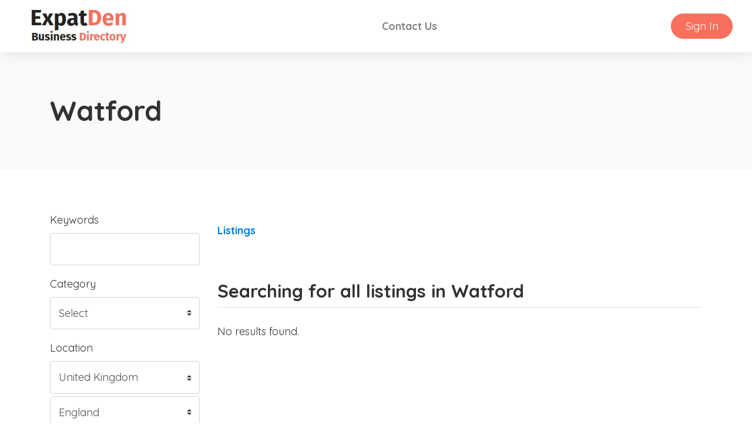

--- FILE ---
content_type: text/html; charset=UTF-8
request_url: https://directory.expatden.com/listings/watford-england-united-kingdom
body_size: 3324
content:
<!doctype html>
<html lang="en" dir="ltr">
    <head>
        <meta charset="utf-8">
        <meta name="viewport" content="width=device-width, initial-scale=1">
        <title>Watford</title>
                                                                                                                                                            <meta name="robots" content="noindex">
                            <link rel="canonical" href="https://directory.expatden.com/listings/watford-england-united-kingdom">
        <link rel="stylesheet" href="https://directory.expatden.com/js/bootstrap/ltr/bootstrap.min.css">
        <link rel="stylesheet" href="https://directory.expatden.com/js/fontawesome/css/all.css">
        <link rel="stylesheet" href="https://directory.expatden.com/js/leaflet/leaflet.css" />
<link rel="stylesheet" href="https://directory.expatden.com/js/leaflet-fullscreen/leaflet.fullscreen.css" />
<link rel="stylesheet" href="https://directory.expatden.com/js/leaflet-markercluster/MarkerCluster.css" />
<link rel="stylesheet" href="https://directory.expatden.com/js/leaflet-markercluster/MarkerCluster.Default.css" />
<link rel="stylesheet" href="https://directory.expatden.com/js/leaflet-markers/L.Icon.FontAwesome.css" />
        <link rel="preconnect" href="https://fonts.googleapis.com">
        <link rel="preconnect" href="https://fonts.gstatic.com" crossorigin>
        <link rel="stylesheet" href="https://fonts.googleapis.com/css2?family=Nunito+Sans:wght@300;400;600;700;800;900&family=Open+Sans:wght@300;400;600;700;800;900&family=Ubuntu:wght@300;400;600;700;800;900&family=Quicksand:wght@300;400;600;700;800;900&family=Inter:wght@300;400;600;700;800;900&display=swap">
        <link rel="stylesheet" href="https://directory.expatden.com/css/epd/style.css?rev=1">
        <script src="https://directory.expatden.com/js/jquery/jquery.min.js"></script>
        
    </head>
    <body class="ltr">
<header class="widget header-widget navbar-top">
    <nav class="navbar navbar-expand-lg navbar-light bg-white shadow-md">
        <div class="container-fluid">
            <a class="navbar-brand" href="https://directory.expatden.com/">
            <img src="https://directory.expatden.com/media/197/small/busdir-logo-fs8.jpg?v=1" alt="ExpatDen Business Directory">            </a>
            <button class="navbar-toggler" type="button" data-toggle="collapse" data-target="#navbarCollapse"
                aria-controls="navbarCollapse" aria-expanded="false" aria-label="Toggle navigation">
                <i class="fas fa-bars"></i>
            </button>
            <div class="collapse navbar-collapse" id="navbarCollapse">
                <ul class="navbar-nav mx-auto">
                <li class="nav-item"><a class="nav-link" href="https://directory.expatden.com/contact" target="_self">Contact Us</a></li>                </ul>
                                <div class="d-flex align-items-center justify-content-between justify-content-lg-end">
                    <ul class="navbar-nav">
                        <li class="nav-item">
                                                            <a class="btn btn-round btn-primary" href="https://directory.expatden.com/account/login">Sign In</a>
                                                    </li>
                    </ul>
                </div>
                            </div>
        </div>
    </nav>
</header><section class="row no-gutters">
    <div class="col-12">
            </div> 
</section>
<section class="widget listing-search-results-header-location-widget bg-light py-6">
    <div class="container">
        <div class="row">
            <div class="col-12">
                <h1 class="text-bold">
                    Watford                </h1>
                                            </div>
        </div>
    </div>
</section>
<section class="widget listing-search-results-widget bg-white py-6">
    <div class="container">
        <div class="row">
                        <div class="col-12 col-xl-3 col-lg-4 mb-3 order-2 order-lg-1">
                <form method="get" enctype="application/x-www-form-urlencoded" action="https://directory.expatden.com/listings/search">
            <div class="form-group">
                <label for="keyword">
                    Keywords                </label>
                <input id="keyword" class="form-control" type="text" name="keyword" value="">
                            </div>
                    <div class="form-group">
                <label for="category_id">
                    Category                </label>
                <div id="category_id-container"></div>
<input id="category_id" class="form-control" type="hidden" name="category_id">
                            </div>
                    <div class="form-group">
                <label for="location_id">
                    Location                </label>
                <div id="location_id-container"></div>
<input id="location_id" class="form-control" type="hidden" name="location_id" value="122771">
                            </div>
                    <div class="form-group">
                <label for="radius">
                    Radius                </label>
                <select id="radius" class="custom-select" name="radius">
    <option value="" selected>Within Radius</option>
    <option value="1">1</option>
    <option value="5">5</option>
    <option value="10">10</option>
    <option value="15">15</option>
    <option value="20">20</option>
    <option value="25">25</option>
    <option value="50">50</option>
    <option value="100">100</option>
</select>
                            </div>
                    <div class="form-group">
                <label for="sort">
                    Sort By                </label>
                <select id="sort" class="custom-select" name="sort">
    <option value="" selected></option>
    <option value="distance">Distance</option>
    <option value="relevance">Relevance</option>
    <option value="newest">Newest</option>
    <option value="highest-rated">Highest Rated</option>
    <option value="most-popular">Most Popular</option>
    <option value="title">Alphabetically</option>
</select>
                            </div>
        <div class="form-group">
    <label for="_actions"></label>
    <button id="submit" class="btn btn-primary btn-lg" type="submit" name="submit">Filter</button>
</div>
</form>            </div>
                        <div class="col-12 col-xl-9 col-lg-8 mb-3 order-1 order-lg-2">
                <div class="row align-items-center mb-5">
                    <div class="col-12 col-lg-7 mt-3">
                        <nav aria-label="breadcrumb">
                            <ol class="breadcrumb p-0">
                                <li class="breadcrumb-item"><a href="https://directory.expatden.com/listings">Listings</a></li>
                                                            </ol>
                        </nav>
                    </div>
                    <div class="col-12 col-lg-5 d-flex justify-content-end">
                                                <script>
                            $(document).ready(function() {
                                $('#_sortby').on('change', function() {
                                    var url = $(this).find(":selected").val();
                                    if ('' != url) {
                                        window.location.href = url;
                                    }
                                });

                                var currentView = '';

                                changeView(( (undefined === Cookies.get('_view_1')) ? 'grid' : Cookies.get('_view_1') ));

                                $('._view').on('click', function (e) {
                                    changeView($(this).data('id'));
                                });

                                function changeView(view)
                                {                                    
                                    if (view != currentView) {
                                        $('.map').hide();
                                        $('.listing-card-container').hide();

                                        $('.listing-card-img').removeClass('col-md-4');
                                        $('.listing-card-body').removeClass('col-md-8');
                                        $('.listing-card-container').removeClass('col-md-6');

                                        switch (view) {
                                            case 'grid':
                                                $('.listing-card-container').addClass('col-md-6');
                                                $('.listing-card-container').show();

                                                break;
                                            case 'list':
                                                $('.listing-card-img').addClass('col-md-4');
                                                $('.listing-card-body').addClass('col-md-8');
                                                $('.listing-card-container').show();

                                                break;
                                            case 'map':
                                                $('.map').show().trigger('show');

                                                break;
                                        }

                                        currentView = view;

                                        Cookies.set('_view_1', view, { path: '/' });
                                    }
                                }
                            });
                        </script>
                    </div>
                </div>
                <div class="row mb-4">
                    <div class="col-12">
                        <h2 class="text-medium display-6 border-bottom pb-2">
                            Searching  for all listings  in Watford                        </h2>
                    </div>
                </div>
                <div class="listing-results-container row">
                                            <div class="col-12">
                            <p>No results found.</p>
                        </div>
                    
                    <div class="col-12 mb-3">
                                            </div>

                    
                    
                    <div class="col-12">
                                            </div>
                </div>
            </div>
        </div>
    </div>
</section>

<footer>
        <div class="widget footer-widget bg-white py-6">
        <div class="container">
            <div class="row">
                                <div class="col-12 col-lg-6 mb-4 order-1">
                    <h4 class="text-bold display-7 mb-4">About ExpatDen Directory</h4>
                    <p>ExpatDen is a one-stop resource for relocating and traveling abroad. We provide free guides to current and future visitors who are looking to live, work, retire, and travel internationally.</p>
                </div>
                                                                <div class="col-12 col-lg-6 mb-4 order-3">
                    <h4 class="text-bold display-7 mb-4">Contact ExpatDen</h4>
                    <p>ExpatDen by Lyaras Limited</p>
                    <ul class="list-unstyled display-11">
                                                <li class="py-2">
                            <div class="d-flex align-items-baseline">
                                <div>
                                    <i class="fas fa-map-marker-alt text-danger fa-fw"></i>
                                </div>
                                <div class="ml-2">
                                    Room 607, Yen Sheng Centre, 64 Hoi Yuen Road, Kwun Tong, Kowloon, Hong Kong 999077                                </div>
                            </div>
                        </li>
                                                                    </ul>
                 </div>
                                            </div>
        </div>
    </div>
        <div class="bg-dark py-4">
        <div class="container">
            <div class="row">
                <div class="col-12 text-center text-white">
                    <p class="text-sm">
                                                    ExpatDen Business Directory © Copyright 2026                                            </p>
                </div>
            </div>
        </div>
    </div>
</footer>
    <button id="_bttb" class="btn btn-light btn-float"><i class="fas fa-chevron-up"></i></button>
    <div class="d-none">
        <img src="https://directory.expatden.com/cron" />
    </div>
    <script src="https://directory.expatden.com/js/bootstrap/ltr/bootstrap.bundle.min.js"></script>
    <script src="https://directory.expatden.com/js/bootstrap-confirmation/bootstrap-confirmation.js"></script>
    <script src="https://directory.expatden.com/js/js-cookie/js.cookie-2.2.1.min.js"></script>
    <script src="https://directory.expatden.com/js/misc/ofi.min.js"></script>
    <script src="https://directory.expatden.com/js/js.js?v=106"></script>
    <script src="https://directory.expatden.com/js/leaflet/leaflet.js"></script>
<script src="https://directory.expatden.com/js/leaflet-fullscreen/Leaflet.fullscreen.min.js"></script>
<script src="https://directory.expatden.com/js/leaflet-markercluster/leaflet.markercluster.js"></script>
<script src="https://directory.expatden.com/js/leaflet-markers/L.Icon.FontAwesome.js"></script>
<script>
    $(document).ready(function() {
        $('#category_id').cascading({
            url: 'https://directory.expatden.com/ajax/cascading',
            source: 'category',
            type_id: '1',
            hide_inactive: '1',
            hide_empty: '0',
        });
    });
</script>
<script>
    $(document).ready(function() {
        $('#location_id').cascading({
            url: 'https://directory.expatden.com/ajax/cascading',
            source: 'location',
            type_id: '0',
            hide_inactive: '0',
            hide_empty: '0',
        });
    });
</script>
    <script>
        var bttb = document.getElementById("_bttb");

        window.onscroll = function() {
            if (document.body.scrollTop > 50 || document.documentElement.scrollTop > 50) {
                bttb.style.display = "block";
            } else {
                bttb.style.display = "none";
            }
        };

        bttb.addEventListener('click', function () {
             document.body.scrollTop = 0;
             document.documentElement.scrollTop = 0;
        });

        objectFitImages();

        $(function () {
           $('[data-toggle="tooltip"]').tooltip();
           
        })
        $(function () {
            $('[data-toggle="popover"]').popover();
        })
    </script>
    <script defer src="https://static.cloudflareinsights.com/beacon.min.js/vcd15cbe7772f49c399c6a5babf22c1241717689176015" integrity="sha512-ZpsOmlRQV6y907TI0dKBHq9Md29nnaEIPlkf84rnaERnq6zvWvPUqr2ft8M1aS28oN72PdrCzSjY4U6VaAw1EQ==" data-cf-beacon='{"version":"2024.11.0","token":"a9ff9c8fcd504080926d8c85f2c5f4f3","server_timing":{"name":{"cfCacheStatus":true,"cfEdge":true,"cfExtPri":true,"cfL4":true,"cfOrigin":true,"cfSpeedBrain":true},"location_startswith":null}}' crossorigin="anonymous"></script>
</body>
</html>
